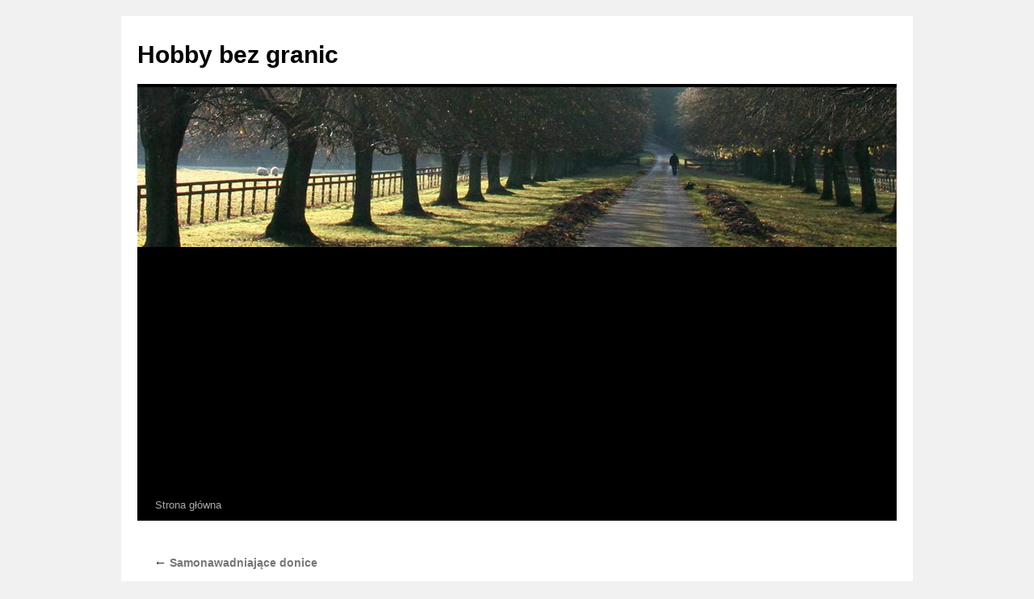

--- FILE ---
content_type: text/html; charset=utf-8
request_url: https://www.google.com/recaptcha/api2/aframe
body_size: 268
content:
<!DOCTYPE HTML><html><head><meta http-equiv="content-type" content="text/html; charset=UTF-8"></head><body><script nonce="JCk0-EYfY6Nl6_aANWfCcw">/** Anti-fraud and anti-abuse applications only. See google.com/recaptcha */ try{var clients={'sodar':'https://pagead2.googlesyndication.com/pagead/sodar?'};window.addEventListener("message",function(a){try{if(a.source===window.parent){var b=JSON.parse(a.data);var c=clients[b['id']];if(c){var d=document.createElement('img');d.src=c+b['params']+'&rc='+(localStorage.getItem("rc::a")?sessionStorage.getItem("rc::b"):"");window.document.body.appendChild(d);sessionStorage.setItem("rc::e",parseInt(sessionStorage.getItem("rc::e")||0)+1);localStorage.setItem("rc::h",'1768372854962');}}}catch(b){}});window.parent.postMessage("_grecaptcha_ready", "*");}catch(b){}</script></body></html>